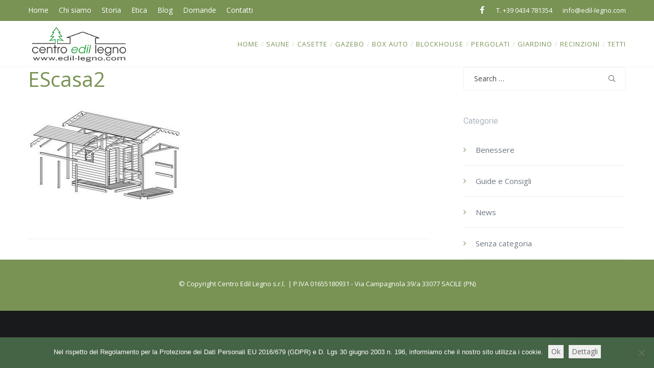

--- FILE ---
content_type: text/html; charset=UTF-8
request_url: https://edil-legno.com/casetta_schedatec.htm/escasa2/
body_size: 15218
content:
<!DOCTYPE html>
<html dir="ltr" lang="it-IT">
<head>
<meta charset="UTF-8">
<meta name="viewport" content="width=device-width, initial-scale=1">

<link rel="shortcut icon" href="https://edil-legno.com/wp-content/uploads/2019/08/favicon.ico"/>
<link rel="profile" href="http://gmpg.org/xfn/11">
<link rel="pingback" href="https://edil-legno.com/xmlrpc.php">
<title>EScasa2 | Edil Legno</title>

		<!-- All in One SEO Pro 4.9.3 - aioseo.com -->
	<meta name="robots" content="max-image-preview:large" />
	<meta name="author" content="Andrea De Rossi"/>
	<link rel="canonical" href="https://edil-legno.com/casetta_schedatec.htm/escasa2/" />
	<meta name="generator" content="All in One SEO Pro (AIOSEO) 4.9.3" />

		<meta name="google-site-verification" content="hzAyzascQG8RBe5U_FfOswBGAcLCPhyM92uvGCmTVWM" />
		<!-- All in One SEO Pro -->


<!-- Google Tag Manager for WordPress by gtm4wp.com -->
<script data-cfasync="false" data-pagespeed-no-defer>
	var gtm4wp_datalayer_name = "dataLayer";
	var dataLayer = dataLayer || [];
</script>
<!-- End Google Tag Manager for WordPress by gtm4wp.com --><link rel='dns-prefetch' href='//fonts.googleapis.com' />
<link rel="alternate" type="application/rss+xml" title="Edil Legno &raquo; Feed" href="https://edil-legno.com/feed/" />
<link rel="alternate" title="oEmbed (JSON)" type="application/json+oembed" href="https://edil-legno.com/wp-json/oembed/1.0/embed?url=https%3A%2F%2Fedil-legno.com%2Fcasetta_schedatec.htm%2Fescasa2%2F" />
<link rel="alternate" title="oEmbed (XML)" type="text/xml+oembed" href="https://edil-legno.com/wp-json/oembed/1.0/embed?url=https%3A%2F%2Fedil-legno.com%2Fcasetta_schedatec.htm%2Fescasa2%2F&#038;format=xml" />
<style id='wp-img-auto-sizes-contain-inline-css' type='text/css'>
img:is([sizes=auto i],[sizes^="auto," i]){contain-intrinsic-size:3000px 1500px}
/*# sourceURL=wp-img-auto-sizes-contain-inline-css */
</style>
<style id='wp-emoji-styles-inline-css' type='text/css'>

	img.wp-smiley, img.emoji {
		display: inline !important;
		border: none !important;
		box-shadow: none !important;
		height: 1em !important;
		width: 1em !important;
		margin: 0 0.07em !important;
		vertical-align: -0.1em !important;
		background: none !important;
		padding: 0 !important;
	}
/*# sourceURL=wp-emoji-styles-inline-css */
</style>
<style id='wp-block-library-inline-css' type='text/css'>
:root{--wp-block-synced-color:#7a00df;--wp-block-synced-color--rgb:122,0,223;--wp-bound-block-color:var(--wp-block-synced-color);--wp-editor-canvas-background:#ddd;--wp-admin-theme-color:#007cba;--wp-admin-theme-color--rgb:0,124,186;--wp-admin-theme-color-darker-10:#006ba1;--wp-admin-theme-color-darker-10--rgb:0,107,160.5;--wp-admin-theme-color-darker-20:#005a87;--wp-admin-theme-color-darker-20--rgb:0,90,135;--wp-admin-border-width-focus:2px}@media (min-resolution:192dpi){:root{--wp-admin-border-width-focus:1.5px}}.wp-element-button{cursor:pointer}:root .has-very-light-gray-background-color{background-color:#eee}:root .has-very-dark-gray-background-color{background-color:#313131}:root .has-very-light-gray-color{color:#eee}:root .has-very-dark-gray-color{color:#313131}:root .has-vivid-green-cyan-to-vivid-cyan-blue-gradient-background{background:linear-gradient(135deg,#00d084,#0693e3)}:root .has-purple-crush-gradient-background{background:linear-gradient(135deg,#34e2e4,#4721fb 50%,#ab1dfe)}:root .has-hazy-dawn-gradient-background{background:linear-gradient(135deg,#faaca8,#dad0ec)}:root .has-subdued-olive-gradient-background{background:linear-gradient(135deg,#fafae1,#67a671)}:root .has-atomic-cream-gradient-background{background:linear-gradient(135deg,#fdd79a,#004a59)}:root .has-nightshade-gradient-background{background:linear-gradient(135deg,#330968,#31cdcf)}:root .has-midnight-gradient-background{background:linear-gradient(135deg,#020381,#2874fc)}:root{--wp--preset--font-size--normal:16px;--wp--preset--font-size--huge:42px}.has-regular-font-size{font-size:1em}.has-larger-font-size{font-size:2.625em}.has-normal-font-size{font-size:var(--wp--preset--font-size--normal)}.has-huge-font-size{font-size:var(--wp--preset--font-size--huge)}.has-text-align-center{text-align:center}.has-text-align-left{text-align:left}.has-text-align-right{text-align:right}.has-fit-text{white-space:nowrap!important}#end-resizable-editor-section{display:none}.aligncenter{clear:both}.items-justified-left{justify-content:flex-start}.items-justified-center{justify-content:center}.items-justified-right{justify-content:flex-end}.items-justified-space-between{justify-content:space-between}.screen-reader-text{border:0;clip-path:inset(50%);height:1px;margin:-1px;overflow:hidden;padding:0;position:absolute;width:1px;word-wrap:normal!important}.screen-reader-text:focus{background-color:#ddd;clip-path:none;color:#444;display:block;font-size:1em;height:auto;left:5px;line-height:normal;padding:15px 23px 14px;text-decoration:none;top:5px;width:auto;z-index:100000}html :where(.has-border-color){border-style:solid}html :where([style*=border-top-color]){border-top-style:solid}html :where([style*=border-right-color]){border-right-style:solid}html :where([style*=border-bottom-color]){border-bottom-style:solid}html :where([style*=border-left-color]){border-left-style:solid}html :where([style*=border-width]){border-style:solid}html :where([style*=border-top-width]){border-top-style:solid}html :where([style*=border-right-width]){border-right-style:solid}html :where([style*=border-bottom-width]){border-bottom-style:solid}html :where([style*=border-left-width]){border-left-style:solid}html :where(img[class*=wp-image-]){height:auto;max-width:100%}:where(figure){margin:0 0 1em}html :where(.is-position-sticky){--wp-admin--admin-bar--position-offset:var(--wp-admin--admin-bar--height,0px)}@media screen and (max-width:600px){html :where(.is-position-sticky){--wp-admin--admin-bar--position-offset:0px}}

/*# sourceURL=wp-block-library-inline-css */
</style><style id='global-styles-inline-css' type='text/css'>
:root{--wp--preset--aspect-ratio--square: 1;--wp--preset--aspect-ratio--4-3: 4/3;--wp--preset--aspect-ratio--3-4: 3/4;--wp--preset--aspect-ratio--3-2: 3/2;--wp--preset--aspect-ratio--2-3: 2/3;--wp--preset--aspect-ratio--16-9: 16/9;--wp--preset--aspect-ratio--9-16: 9/16;--wp--preset--color--black: #000000;--wp--preset--color--cyan-bluish-gray: #abb8c3;--wp--preset--color--white: #ffffff;--wp--preset--color--pale-pink: #f78da7;--wp--preset--color--vivid-red: #cf2e2e;--wp--preset--color--luminous-vivid-orange: #ff6900;--wp--preset--color--luminous-vivid-amber: #fcb900;--wp--preset--color--light-green-cyan: #7bdcb5;--wp--preset--color--vivid-green-cyan: #00d084;--wp--preset--color--pale-cyan-blue: #8ed1fc;--wp--preset--color--vivid-cyan-blue: #0693e3;--wp--preset--color--vivid-purple: #9b51e0;--wp--preset--gradient--vivid-cyan-blue-to-vivid-purple: linear-gradient(135deg,rgb(6,147,227) 0%,rgb(155,81,224) 100%);--wp--preset--gradient--light-green-cyan-to-vivid-green-cyan: linear-gradient(135deg,rgb(122,220,180) 0%,rgb(0,208,130) 100%);--wp--preset--gradient--luminous-vivid-amber-to-luminous-vivid-orange: linear-gradient(135deg,rgb(252,185,0) 0%,rgb(255,105,0) 100%);--wp--preset--gradient--luminous-vivid-orange-to-vivid-red: linear-gradient(135deg,rgb(255,105,0) 0%,rgb(207,46,46) 100%);--wp--preset--gradient--very-light-gray-to-cyan-bluish-gray: linear-gradient(135deg,rgb(238,238,238) 0%,rgb(169,184,195) 100%);--wp--preset--gradient--cool-to-warm-spectrum: linear-gradient(135deg,rgb(74,234,220) 0%,rgb(151,120,209) 20%,rgb(207,42,186) 40%,rgb(238,44,130) 60%,rgb(251,105,98) 80%,rgb(254,248,76) 100%);--wp--preset--gradient--blush-light-purple: linear-gradient(135deg,rgb(255,206,236) 0%,rgb(152,150,240) 100%);--wp--preset--gradient--blush-bordeaux: linear-gradient(135deg,rgb(254,205,165) 0%,rgb(254,45,45) 50%,rgb(107,0,62) 100%);--wp--preset--gradient--luminous-dusk: linear-gradient(135deg,rgb(255,203,112) 0%,rgb(199,81,192) 50%,rgb(65,88,208) 100%);--wp--preset--gradient--pale-ocean: linear-gradient(135deg,rgb(255,245,203) 0%,rgb(182,227,212) 50%,rgb(51,167,181) 100%);--wp--preset--gradient--electric-grass: linear-gradient(135deg,rgb(202,248,128) 0%,rgb(113,206,126) 100%);--wp--preset--gradient--midnight: linear-gradient(135deg,rgb(2,3,129) 0%,rgb(40,116,252) 100%);--wp--preset--font-size--small: 13px;--wp--preset--font-size--medium: 20px;--wp--preset--font-size--large: 36px;--wp--preset--font-size--x-large: 42px;--wp--preset--spacing--20: 0.44rem;--wp--preset--spacing--30: 0.67rem;--wp--preset--spacing--40: 1rem;--wp--preset--spacing--50: 1.5rem;--wp--preset--spacing--60: 2.25rem;--wp--preset--spacing--70: 3.38rem;--wp--preset--spacing--80: 5.06rem;--wp--preset--shadow--natural: 6px 6px 9px rgba(0, 0, 0, 0.2);--wp--preset--shadow--deep: 12px 12px 50px rgba(0, 0, 0, 0.4);--wp--preset--shadow--sharp: 6px 6px 0px rgba(0, 0, 0, 0.2);--wp--preset--shadow--outlined: 6px 6px 0px -3px rgb(255, 255, 255), 6px 6px rgb(0, 0, 0);--wp--preset--shadow--crisp: 6px 6px 0px rgb(0, 0, 0);}:where(.is-layout-flex){gap: 0.5em;}:where(.is-layout-grid){gap: 0.5em;}body .is-layout-flex{display: flex;}.is-layout-flex{flex-wrap: wrap;align-items: center;}.is-layout-flex > :is(*, div){margin: 0;}body .is-layout-grid{display: grid;}.is-layout-grid > :is(*, div){margin: 0;}:where(.wp-block-columns.is-layout-flex){gap: 2em;}:where(.wp-block-columns.is-layout-grid){gap: 2em;}:where(.wp-block-post-template.is-layout-flex){gap: 1.25em;}:where(.wp-block-post-template.is-layout-grid){gap: 1.25em;}.has-black-color{color: var(--wp--preset--color--black) !important;}.has-cyan-bluish-gray-color{color: var(--wp--preset--color--cyan-bluish-gray) !important;}.has-white-color{color: var(--wp--preset--color--white) !important;}.has-pale-pink-color{color: var(--wp--preset--color--pale-pink) !important;}.has-vivid-red-color{color: var(--wp--preset--color--vivid-red) !important;}.has-luminous-vivid-orange-color{color: var(--wp--preset--color--luminous-vivid-orange) !important;}.has-luminous-vivid-amber-color{color: var(--wp--preset--color--luminous-vivid-amber) !important;}.has-light-green-cyan-color{color: var(--wp--preset--color--light-green-cyan) !important;}.has-vivid-green-cyan-color{color: var(--wp--preset--color--vivid-green-cyan) !important;}.has-pale-cyan-blue-color{color: var(--wp--preset--color--pale-cyan-blue) !important;}.has-vivid-cyan-blue-color{color: var(--wp--preset--color--vivid-cyan-blue) !important;}.has-vivid-purple-color{color: var(--wp--preset--color--vivid-purple) !important;}.has-black-background-color{background-color: var(--wp--preset--color--black) !important;}.has-cyan-bluish-gray-background-color{background-color: var(--wp--preset--color--cyan-bluish-gray) !important;}.has-white-background-color{background-color: var(--wp--preset--color--white) !important;}.has-pale-pink-background-color{background-color: var(--wp--preset--color--pale-pink) !important;}.has-vivid-red-background-color{background-color: var(--wp--preset--color--vivid-red) !important;}.has-luminous-vivid-orange-background-color{background-color: var(--wp--preset--color--luminous-vivid-orange) !important;}.has-luminous-vivid-amber-background-color{background-color: var(--wp--preset--color--luminous-vivid-amber) !important;}.has-light-green-cyan-background-color{background-color: var(--wp--preset--color--light-green-cyan) !important;}.has-vivid-green-cyan-background-color{background-color: var(--wp--preset--color--vivid-green-cyan) !important;}.has-pale-cyan-blue-background-color{background-color: var(--wp--preset--color--pale-cyan-blue) !important;}.has-vivid-cyan-blue-background-color{background-color: var(--wp--preset--color--vivid-cyan-blue) !important;}.has-vivid-purple-background-color{background-color: var(--wp--preset--color--vivid-purple) !important;}.has-black-border-color{border-color: var(--wp--preset--color--black) !important;}.has-cyan-bluish-gray-border-color{border-color: var(--wp--preset--color--cyan-bluish-gray) !important;}.has-white-border-color{border-color: var(--wp--preset--color--white) !important;}.has-pale-pink-border-color{border-color: var(--wp--preset--color--pale-pink) !important;}.has-vivid-red-border-color{border-color: var(--wp--preset--color--vivid-red) !important;}.has-luminous-vivid-orange-border-color{border-color: var(--wp--preset--color--luminous-vivid-orange) !important;}.has-luminous-vivid-amber-border-color{border-color: var(--wp--preset--color--luminous-vivid-amber) !important;}.has-light-green-cyan-border-color{border-color: var(--wp--preset--color--light-green-cyan) !important;}.has-vivid-green-cyan-border-color{border-color: var(--wp--preset--color--vivid-green-cyan) !important;}.has-pale-cyan-blue-border-color{border-color: var(--wp--preset--color--pale-cyan-blue) !important;}.has-vivid-cyan-blue-border-color{border-color: var(--wp--preset--color--vivid-cyan-blue) !important;}.has-vivid-purple-border-color{border-color: var(--wp--preset--color--vivid-purple) !important;}.has-vivid-cyan-blue-to-vivid-purple-gradient-background{background: var(--wp--preset--gradient--vivid-cyan-blue-to-vivid-purple) !important;}.has-light-green-cyan-to-vivid-green-cyan-gradient-background{background: var(--wp--preset--gradient--light-green-cyan-to-vivid-green-cyan) !important;}.has-luminous-vivid-amber-to-luminous-vivid-orange-gradient-background{background: var(--wp--preset--gradient--luminous-vivid-amber-to-luminous-vivid-orange) !important;}.has-luminous-vivid-orange-to-vivid-red-gradient-background{background: var(--wp--preset--gradient--luminous-vivid-orange-to-vivid-red) !important;}.has-very-light-gray-to-cyan-bluish-gray-gradient-background{background: var(--wp--preset--gradient--very-light-gray-to-cyan-bluish-gray) !important;}.has-cool-to-warm-spectrum-gradient-background{background: var(--wp--preset--gradient--cool-to-warm-spectrum) !important;}.has-blush-light-purple-gradient-background{background: var(--wp--preset--gradient--blush-light-purple) !important;}.has-blush-bordeaux-gradient-background{background: var(--wp--preset--gradient--blush-bordeaux) !important;}.has-luminous-dusk-gradient-background{background: var(--wp--preset--gradient--luminous-dusk) !important;}.has-pale-ocean-gradient-background{background: var(--wp--preset--gradient--pale-ocean) !important;}.has-electric-grass-gradient-background{background: var(--wp--preset--gradient--electric-grass) !important;}.has-midnight-gradient-background{background: var(--wp--preset--gradient--midnight) !important;}.has-small-font-size{font-size: var(--wp--preset--font-size--small) !important;}.has-medium-font-size{font-size: var(--wp--preset--font-size--medium) !important;}.has-large-font-size{font-size: var(--wp--preset--font-size--large) !important;}.has-x-large-font-size{font-size: var(--wp--preset--font-size--x-large) !important;}
/*# sourceURL=global-styles-inline-css */
</style>

<style id='classic-theme-styles-inline-css' type='text/css'>
/*! This file is auto-generated */
.wp-block-button__link{color:#fff;background-color:#32373c;border-radius:9999px;box-shadow:none;text-decoration:none;padding:calc(.667em + 2px) calc(1.333em + 2px);font-size:1.125em}.wp-block-file__button{background:#32373c;color:#fff;text-decoration:none}
/*# sourceURL=/wp-includes/css/classic-themes.min.css */
</style>
<link rel='stylesheet' id='cookie-notice-front-css' href='https://edil-legno.com/wp-content/plugins/cookie-notice/css/front.min.css?ver=2.5.11' type='text/css' media='all' />
<link rel='stylesheet' id='cesis-style-css' href='https://edil-legno.com/wp-content/themes/cesis/style.css?ver=6.9' type='text/css' media='all' />
<link rel='stylesheet' id='cesis-child-style-css' href='https://edil-legno.com/wp-content/themes/theme/style.css?ver=6.9' type='text/css' media='all' />
<link rel='stylesheet' id='custom-style-css' href='https://edil-legno.com/wp-content/themes/cesis/css/cesis_media_queries.css?ver=6.9' type='text/css' media='all' />
<link rel='stylesheet' id='cesis-plugins-css' href='https://edil-legno.com/wp-content/themes/cesis/css/cesis_plugins.css?ver=6.9' type='text/css' media='all' />
<link rel='stylesheet' id='cesis-icons-css' href='https://edil-legno.com/wp-content/themes/cesis/includes/fonts/cesis_icons/cesis_icons.css?ver=6.9' type='text/css' media='all' />
<link rel='stylesheet' id='cesis-fonts-css' href='https://fonts.googleapis.com/css?family=Poppins%3A400%2C500%2C600%2C70%7COpen+Sans%3A300%2C400%2C600%2C700%7CRoboto%3A400%2C500%2C700%2C900&#038;subset=latin%2Clatin-ext' type='text/css' media='all' />
<link rel='stylesheet' id='dynamic-css-css' href='https://edil-legno.com/wp-admin/admin-ajax.php?action=dynamic_css&#038;ver=6.9' type='text/css' media='all' />
<link rel='stylesheet' id='redux-field-dev-icnselect-cesis_social_icons-font-end-css' href='https://edil-legno.com/wp-content/themes/cesis/admin/redux-extensions/extensions/dev_iconselect/dev_iconselect/include/fontawesome/css/font-awesome-social.css?ver=6.9' type='text/css' media='all' />
<link rel='stylesheet' id='redux-field-dev-icnselect-cesis_staff_social-font-end-css' href='https://edil-legno.com/wp-content/themes/cesis/admin/redux-extensions/extensions/dev_iconselect/dev_iconselect/include/fontawesome/css/font-awesome-social.css?ver=6.9' type='text/css' media='all' />
<link rel='stylesheet' id='redux-google-fonts-cesis_data-css' href='https://fonts.googleapis.com/css?family=Open+Sans%3A400%2C700%2C300%7CRoboto%3A700%2C500%2C400&#038;ver=6.9' type='text/css' media='all' />
<script type="text/javascript" id="cookie-notice-front-js-before">
/* <![CDATA[ */
var cnArgs = {"ajaxUrl":"https:\/\/edil-legno.com\/wp-admin\/admin-ajax.php","nonce":"e89c782255","hideEffect":"fade","position":"bottom","onScroll":false,"onScrollOffset":100,"onClick":false,"cookieName":"cookie_notice_accepted","cookieTime":2592000,"cookieTimeRejected":2592000,"globalCookie":false,"redirection":false,"cache":false,"revokeCookies":false,"revokeCookiesOpt":"automatic"};

//# sourceURL=cookie-notice-front-js-before
/* ]]> */
</script>
<script type="text/javascript" src="https://edil-legno.com/wp-content/plugins/cookie-notice/js/front.min.js?ver=2.5.11" id="cookie-notice-front-js"></script>
<script type="text/javascript" src="https://edil-legno.com/wp-includes/js/jquery/jquery.min.js?ver=3.7.1" id="jquery-core-js"></script>
<script type="text/javascript" src="https://edil-legno.com/wp-includes/js/jquery/jquery-migrate.min.js?ver=3.4.1" id="jquery-migrate-js"></script>
<script></script><link rel="https://api.w.org/" href="https://edil-legno.com/wp-json/" /><link rel="alternate" title="JSON" type="application/json" href="https://edil-legno.com/wp-json/wp/v2/media/2116" /><link rel="EditURI" type="application/rsd+xml" title="RSD" href="https://edil-legno.com/xmlrpc.php?rsd" />
<meta name="generator" content="WordPress 6.9" />
<link rel='shortlink' href='https://edil-legno.com/?p=2116' />

<!-- Google Tag Manager for WordPress by gtm4wp.com -->
<!-- GTM Container placement set to automatic -->
<script data-cfasync="false" data-pagespeed-no-defer>
	var dataLayer_content = {"pagePostType":"attachment","pagePostType2":"single-attachment","pagePostAuthor":"Andrea De Rossi"};
	dataLayer.push( dataLayer_content );
</script>
<script data-cfasync="false" data-pagespeed-no-defer>
(function(w,d,s,l,i){w[l]=w[l]||[];w[l].push({'gtm.start':
new Date().getTime(),event:'gtm.js'});var f=d.getElementsByTagName(s)[0],
j=d.createElement(s),dl=l!='dataLayer'?'&l='+l:'';j.async=true;j.src=
'//www.googletagmanager.com/gtm.js?id='+i+dl;f.parentNode.insertBefore(j,f);
})(window,document,'script','dataLayer','GTM-PG6H5V5');
</script>
<!-- End Google Tag Manager for WordPress by gtm4wp.com -->
<!-- Schema & Structured Data For WP v1.54 - -->
<script type="application/ld+json" class="saswp-schema-markup-output">
[{"@context":"https:\/\/schema.org\/","@graph":[{"@context":"https:\/\/schema.org\/","@type":"SiteNavigationElement","@id":"https:\/\/edil-legno.com\/#home","name":"Home","url":"https:\/\/edil-legno.com\/"},{"@context":"https:\/\/schema.org\/","@type":"SiteNavigationElement","@id":"https:\/\/edil-legno.com\/#mappa-del-sito-edil-legno","name":"Mappa del sito \u2013 Edil Legno","url":"https:\/\/edil-legno.com\/mappa.htm"},{"@context":"https:\/\/schema.org\/","@type":"SiteNavigationElement","@id":"https:\/\/edil-legno.com\/#saune","name":"Saune","url":"https:\/\/edil-legno.com\/sauna-bagno-turco-hamann.htm"},{"@context":"https:\/\/schema.org\/","@type":"SiteNavigationElement","@id":"https:\/\/edil-legno.com\/#configuratore","name":"CONFIGURATORE","url":"https:\/\/edil-legno.com\/configuratore\/"},{"@context":"https:\/\/schema.org\/","@type":"SiteNavigationElement","@id":"https:\/\/edil-legno.com\/#modelli","name":"Modelli","url":"https:\/\/edil-legno.com\/modelli-sauna-bagno-turco-hamann.htm"},{"@context":"https:\/\/schema.org\/","@type":"SiteNavigationElement","@id":"https:\/\/edil-legno.com\/#accessori","name":"Accessori","url":"https:\/\/edil-legno.com\/accessori-sauna-bagno-turco-hamann-optional.htm"},{"@context":"https:\/\/schema.org\/","@type":"SiteNavigationElement","@id":"https:\/\/edil-legno.com\/#come-si-fa-la-sauna","name":"Come si fa la sauna","url":"https:\/\/edil-legno.com\/sauna_uso.htm"},{"@context":"https:\/\/schema.org\/","@type":"SiteNavigationElement","@id":"https:\/\/edil-legno.com\/#box-doccia","name":"Box doccia","url":"https:\/\/edil-legno.com\/cabina-doccia-emozionale-cromoterapia.htm"},{"@context":"https:\/\/schema.org\/","@type":"SiteNavigationElement","@id":"https:\/\/edil-legno.com\/#gallery-saune","name":"Gallery Saune","url":"https:\/\/edil-legno.com\/sauna-bagno-turco-hamann\/sauna-finlandese-in-legno-su-misura.htm"},{"@context":"https:\/\/schema.org\/","@type":"SiteNavigationElement","@id":"https:\/\/edil-legno.com\/#dati-tecnici","name":"Dati Tecnici","url":"https:\/\/edil-legno.com\/sauna_dati.htm"},{"@context":"https:\/\/schema.org\/","@type":"SiteNavigationElement","@id":"https:\/\/edil-legno.com\/#casette","name":"Casette","url":"https:\/\/edil-legno.com\/kit-casetta-prefabbricata-in-legno.htm"},{"@context":"https:\/\/schema.org\/","@type":"SiteNavigationElement","@id":"https:\/\/edil-legno.com\/#casa-abitabile","name":"Casa Abitabile","url":"https:\/\/edil-legno.com\/kit-casa-prefabbricata-in-legno.htm"},{"@context":"https:\/\/schema.org\/","@type":"SiteNavigationElement","@id":"https:\/\/edil-legno.com\/#casette-in-legno-uso-bagno","name":"CASETTE IN LEGNO USO BAGNO","url":"https:\/\/edil-legno.com\/casette-bagno.htm"},{"@context":"https:\/\/schema.org\/","@type":"SiteNavigationElement","@id":"https:\/\/edil-legno.com\/#casa-benessere-in-legno-con-sauna-finlandese","name":"Casa benessere in legno con sauna finlandese","url":"https:\/\/edil-legno.com\/kit-casetta-con-sauna-benessere.htm"},{"@context":"https:\/\/schema.org\/","@type":"SiteNavigationElement","@id":"https:\/\/edil-legno.com\/#gallery-case-benessere","name":"Gallery case benessere","url":"https:\/\/edil-legno.com\/kit-casetta-con-sauna-benessere\/gallery-case-benessere.htm"},{"@context":"https:\/\/schema.org\/","@type":"SiteNavigationElement","@id":"https:\/\/edil-legno.com\/#gallery-case-bagno","name":"Gallery Case Bagno","url":"https:\/\/edil-legno.com\/kit-casetta-con-sauna-benessere\/gallery-case-bagno.htm"},{"@context":"https:\/\/schema.org\/","@type":"SiteNavigationElement","@id":"https:\/\/edil-legno.com\/#casette-da-giardino","name":"Casette da giardino","url":"https:\/\/edil-legno.com\/modelli-casette-prefabbricate-in-legno.htm"},{"@context":"https:\/\/schema.org\/","@type":"SiteNavigationElement","@id":"https:\/\/edil-legno.com\/#gallery-casette","name":"Gallery casette","url":"https:\/\/edil-legno.com\/modelli-casette-prefabbricate-in-legno\/gallery-casette.htm"},{"@context":"https:\/\/schema.org\/","@type":"SiteNavigationElement","@id":"https:\/\/edil-legno.com\/#chioschi","name":"Chioschi","url":"https:\/\/edil-legno.com\/modelli-chioschi-prefabbricati-in-legno.htm"},{"@context":"https:\/\/schema.org\/","@type":"SiteNavigationElement","@id":"https:\/\/edil-legno.com\/#accessori-per-casette","name":"Accessori per casette","url":"https:\/\/edil-legno.com\/elementi-in-legno-fai-da-te.htm"},{"@context":"https:\/\/schema.org\/","@type":"SiteNavigationElement","@id":"https:\/\/edil-legno.com\/#ferram-impregnanti","name":"Ferram & impregnanti","url":"https:\/\/edil-legno.com\/accessori-in-legno.htm"},{"@context":"https:\/\/schema.org\/","@type":"SiteNavigationElement","@id":"https:\/\/edil-legno.com\/#gazebo","name":"Gazebo","url":"https:\/\/edil-legno.com\/gazebo-prefabbricato-in-legno.htm"},{"@context":"https:\/\/schema.org\/","@type":"SiteNavigationElement","@id":"https:\/\/edil-legno.com\/#modelli","name":"Modelli","url":"https:\/\/edil-legno.com\/modelli-gazebi-prefabbricati-in-legno.htm"},{"@context":"https:\/\/schema.org\/","@type":"SiteNavigationElement","@id":"https:\/\/edil-legno.com\/#materiali","name":"Materiali","url":"https:\/\/edil-legno.com\/edil-legno-materiali.htm"},{"@context":"https:\/\/schema.org\/","@type":"SiteNavigationElement","@id":"https:\/\/edil-legno.com\/#box-auto","name":"Box auto","url":"https:\/\/edil-legno.com\/box-auto-in-legno.htm"},{"@context":"https:\/\/schema.org\/","@type":"SiteNavigationElement","@id":"https:\/\/edil-legno.com\/#modelli","name":"Modelli","url":"https:\/\/edil-legno.com\/modelli-box-auto-in-legno.htm"},{"@context":"https:\/\/schema.org\/","@type":"SiteNavigationElement","@id":"https:\/\/edil-legno.com\/#box-auto-in-legno","name":"Box auto in legno","url":"https:\/\/edil-legno.com\/box-auto-in-legno.htm"},{"@context":"https:\/\/schema.org\/","@type":"SiteNavigationElement","@id":"https:\/\/edil-legno.com\/#box-auto-con-fotovoltaico","name":"Box auto con fotovoltaico","url":"https:\/\/edil-legno.com\/box-auto-in-alluminio-fotovoltaico.htm"},{"@context":"https:\/\/schema.org\/","@type":"SiteNavigationElement","@id":"https:\/\/edil-legno.com\/#materiali","name":"Materiali","url":"https:\/\/edil-legno.com\/edil-legno-materiali.htm"},{"@context":"https:\/\/schema.org\/","@type":"SiteNavigationElement","@id":"https:\/\/edil-legno.com\/#dati-tecnici","name":"Dati Tecnici","url":"https:\/\/edil-legno.com\/box_dati.htm"},{"@context":"https:\/\/schema.org\/","@type":"SiteNavigationElement","@id":"https:\/\/edil-legno.com\/#gallery-box-auto-e-pergole","name":"Gallery box auto e pergole","url":"https:\/\/edil-legno.com\/box-auto-in-legno\/gallery.htm"},{"@context":"https:\/\/schema.org\/","@type":"SiteNavigationElement","@id":"https:\/\/edil-legno.com\/#blockhouse","name":"Blockhouse","url":"https:\/\/edil-legno.com\/prefabbricati-legno-01.htm"},{"@context":"https:\/\/schema.org\/","@type":"SiteNavigationElement","@id":"https:\/\/edil-legno.com\/#pergolati","name":"Pergolati","url":"https:\/\/edil-legno.com\/pergolati-coperture-in-legno.htm"},{"@context":"https:\/\/schema.org\/","@type":"SiteNavigationElement","@id":"https:\/\/edil-legno.com\/#pergole-in-legno-con-tende","name":"Pergole in legno con tende","url":"https:\/\/edil-legno.com\/pergole-in-legno-con-copertura-con-tende-impermeabili.htm"},{"@context":"https:\/\/schema.org\/","@type":"SiteNavigationElement","@id":"https:\/\/edil-legno.com\/#modelli","name":"Modelli","url":"https:\/\/edil-legno.com\/modelli-pergolati-coperture-in-legno.htm"},{"@context":"https:\/\/schema.org\/","@type":"SiteNavigationElement","@id":"https:\/\/edil-legno.com\/#materiali","name":"Materiali","url":"https:\/\/edil-legno.com\/edil-legno-materiali.htm"},{"@context":"https:\/\/schema.org\/","@type":"SiteNavigationElement","@id":"https:\/\/edil-legno.com\/#gallery-pergole-in-legno","name":"Gallery pergole in legno","url":"https:\/\/edil-legno.com\/pergolati\/gallery-pergole-in-legno.htm"},{"@context":"https:\/\/schema.org\/","@type":"SiteNavigationElement","@id":"https:\/\/edil-legno.com\/#giardino","name":"Giardino","url":"https:\/\/edil-legno.com\/kit-arredo-giardino.htm"},{"@context":"https:\/\/schema.org\/","@type":"SiteNavigationElement","@id":"https:\/\/edil-legno.com\/#recinzioni","name":"Recinzioni","url":"https:\/\/edil-legno.com\/kit-recinti-in-legname.htm"},{"@context":"https:\/\/schema.org\/","@type":"SiteNavigationElement","@id":"https:\/\/edil-legno.com\/#modelli","name":"Modelli","url":"https:\/\/edil-legno.com\/modelli-recinti-in-legno.htm"},{"@context":"https:\/\/schema.org\/","@type":"SiteNavigationElement","@id":"https:\/\/edil-legno.com\/#materiali","name":"Materiali","url":"https:\/\/edil-legno.com\/edil-legno-materiali.htm"},{"@context":"https:\/\/schema.org\/","@type":"SiteNavigationElement","@id":"https:\/\/edil-legno.com\/#tetti","name":"Tetti","url":"https:\/\/edil-legno.com\/tetti-prefabbricati-in-legno.htm"},{"@context":"https:\/\/schema.org\/","@type":"SiteNavigationElement","@id":"https:\/\/edil-legno.com\/#gallery","name":"Gallery","url":"https:\/\/edil-legno.com\/modelli-tetti-prefabbricati-in-legno.htm"}]},

{"@context":"https:\/\/schema.org\/","@type":"BreadcrumbList","@id":"https:\/\/edil-legno.com\/casetta_schedatec.htm\/escasa2\/#breadcrumb","itemListElement":[{"@type":"ListItem","position":1,"item":{"@id":"https:\/\/edil-legno.com","name":"Edil Legno"}},{"@type":"ListItem","position":2,"item":{"@id":"https:\/\/edil-legno.com\/attachment\/","name":"Media"}},{"@type":"ListItem","position":3,"item":{"@id":"https:\/\/edil-legno.com\/casetta_schedatec.htm\/escasa2\/","name":"EScasa2"}}]},

{"@context":"https:\/\/schema.org\/","@type":"Organization","@id":"Edil Legno","name":"Edil Legno","url":"https:\/\/edil-legno.com","sameAs":["https:\/\/edil-legno.com"],"legalName":"Edil Legno","logo":{"@type":"ImageObject","url":"https:\/\/edil-legno.com\/wp-content\/uploads\/2020\/02\/Logo-amp.jpg","width":"120","height":"90"},"contactPoint":{"@type":"ContactPoint","contactType":"customer support","telephone":"+39-0434781354","url":"https:\/\/edil-legno.com\/edil-legno-contatti.htm"},"description":"Progettazione e produzione di Strutture in Legno: Gazebo eleganti, Saune Finlandesi, Casette prefabbricate ai Porticati, pergole e molto altro e Pergole su misura.","address":{"streetAddress":"Via Campagnola, 39\/a","addressLocality":"Sacile","addressCountry":"Italy","postalCode":"33077","telephone":"+39-0434781354","email":"info@edil-legno.com"},"knowsAbout":"Strutture in Legno","aggregateRating":{"@type":"AggregateRating","ratingValue":"4.8","ratingCount":"8"},"image":[{"@type":"ImageObject","@id":"https:\/\/edil-legno.com\/casetta_schedatec.htm\/escasa2\/#primaryimage","url":"https:\/\/edil-legno.com\/wp-content\/uploads\/2019\/10\/EScasa2-1200x786.jpg","width":"1200","height":"786"},{"@type":"ImageObject","url":"https:\/\/edil-legno.com\/wp-content\/uploads\/2019\/10\/EScasa2-1200x900.jpg","width":"1200","height":"900"},{"@type":"ImageObject","url":"https:\/\/edil-legno.com\/wp-content\/uploads\/2019\/10\/EScasa2-1200x675.jpg","width":"1200","height":"675"},{"@type":"ImageObject","url":"https:\/\/edil-legno.com\/wp-content\/uploads\/2019\/10\/EScasa2-403x403.jpg","width":"403","height":"403"}]}]
</script>

<meta name="generator" content="Powered by WPBakery Page Builder - drag and drop page builder for WordPress."/>
		<style type="text/css" id="wp-custom-css">
			/* media Box no button more items */ 
.media-boxes-load-more-button.media-boxes-no-more-entries {
    display: none;
}

/* padding top page */ 
.page .article_ctn {
  padding-top: 0px !important;
}

.classic_container header.entry-header {
    display: block !important;
}		</style>
		<noscript><style> .wpb_animate_when_almost_visible { opacity: 1; }</style></noscript><link rel='stylesheet' id='redux-custom-fonts-css-css' href='//edil-legno.com/wp-content/uploads/redux/custom-fonts/fonts.css?ver=1769125158' type='text/css' media='all' />
<link rel='stylesheet' id='wpforms-content-frontend-css' href='https://edil-legno.com/wp-content/plugins/wpforms/assets/pro/css/fields/content/frontend.min.css?ver=1.9.7.3' type='text/css' media='all' />
<link rel='stylesheet' id='wpforms-dropzone-css' href='https://edil-legno.com/wp-content/plugins/wpforms/assets/pro/css/dropzone.min.css?ver=5.9.3' type='text/css' media='all' />
<link rel='stylesheet' id='wpforms-smart-phone-field-css' href='https://edil-legno.com/wp-content/plugins/wpforms/assets/pro/css/fields/phone/intl-tel-input.min.css?ver=25.3.1' type='text/css' media='all' />
<link rel='stylesheet' id='wpforms-password-field-css' href='https://edil-legno.com/wp-content/plugins/wpforms/assets/pro/css/fields/password.min.css?ver=1.9.7.3' type='text/css' media='all' />
<link rel='stylesheet' id='wpforms-modal-views-css' href='https://edil-legno.com/wp-content/plugins/wpforms/assets/pro/css/fields/richtext/modal-views.min.css?ver=1.9.7.3' type='text/css' media='all' />
<link rel='stylesheet' id='dashicons-css' href='https://edil-legno.com/wp-includes/css/dashicons.min.css?ver=6.9' type='text/css' media='all' />
<link rel='stylesheet' id='wpforms-editor-buttons-css' href='https://edil-legno.com/wp-includes/css/editor.min.css?ver=6.9' type='text/css' media='all' />
<link rel='stylesheet' id='wpforms-richtext-frontend-base-css' href='https://edil-legno.com/wp-content/plugins/wpforms/assets/pro/css/fields/richtext/frontend-base.min.css?ver=1.9.7.3' type='text/css' media='all' />
<link rel='stylesheet' id='wpforms-layout-css' href='https://edil-legno.com/wp-content/plugins/wpforms/assets/pro/css/fields/layout.min.css?ver=1.9.7.3' type='text/css' media='all' />
<link rel='stylesheet' id='wpforms-layout-screen-big-css' href='https://edil-legno.com/wp-content/plugins/wpforms/assets/pro/css/fields/layout-screen-big.min.css?ver=1.9.7.3' type='text/css' media='(min-width: 601px)' />
<link rel='stylesheet' id='wpforms-layout-screen-small-css' href='https://edil-legno.com/wp-content/plugins/wpforms/assets/pro/css/fields/layout-screen-small.min.css?ver=1.9.7.3' type='text/css' media='(max-width: 600px)' />
<link rel='stylesheet' id='wpforms-repeater-css' href='https://edil-legno.com/wp-content/plugins/wpforms/assets/pro/css/fields/repeater.min.css?ver=1.9.7.3' type='text/css' media='all' />
<link rel='stylesheet' id='wpforms-choicesjs-css' href='https://edil-legno.com/wp-content/plugins/wpforms/assets/css/choices.min.css?ver=10.2.0' type='text/css' media='all' />
<link rel='stylesheet' id='wpforms-classic-base-css' href='https://edil-legno.com/wp-content/plugins/wpforms/assets/css/frontend/classic/wpforms-base.min.css?ver=1.9.7.3' type='text/css' media='all' />
<link rel='stylesheet' id='wpforms-jquery-timepicker-css' href='https://edil-legno.com/wp-content/plugins/wpforms/assets/lib/jquery.timepicker/jquery.timepicker.min.css?ver=1.11.5' type='text/css' media='all' />
<link rel='stylesheet' id='wpforms-flatpickr-css' href='https://edil-legno.com/wp-content/plugins/wpforms/assets/lib/flatpickr/flatpickr.min.css?ver=4.6.9' type='text/css' media='all' />
</head>

<body class="attachment wp-singular attachment-template-default single single-attachment postid-2116 attachmentid-2116 attachment-jpeg wp-theme-cesis wp-child-theme-theme  no_sticky cesis_has_topbar cesis_has_header no-touch cesis_parent_highlight cesis_lightbox_lg cookies-not-set wpb-js-composer js-comp-ver-8.7.2 vc_responsive">
<div id="wrap_all">


<div id="header_container" class="cesis_opaque_header" >
<div class="header_top_bar">
  <div class="cesis_container">
    <div class="top_bar_left">
    <div class="menu-top-bar-ct"><ul id="top-bar-menu" class="top-bar-menu "><li id="menu-item-3886" class="menu-item menu-item-type-post_type menu-item-object-page menu-item-home menu-item-3886"><a href="https://edil-legno.com/">Home</a></li>
<li id="menu-item-3852" class="menu-item menu-item-type-post_type menu-item-object-page menu-item-3852"><a href="https://edil-legno.com/edil-legno-chi-siamo.htm">Chi siamo</a></li>
<li id="menu-item-3853" class="menu-item menu-item-type-post_type menu-item-object-page menu-item-3853"><a href="https://edil-legno.com/story.htm">Storia</a></li>
<li id="menu-item-3856" class="menu-item menu-item-type-post_type menu-item-object-page menu-item-3856"><a href="https://edil-legno.com/etica-ecologica.htm">Etica</a></li>
<li id="menu-item-3918" class="menu-item menu-item-type-post_type menu-item-object-page current_page_parent menu-item-3918"><a href="https://edil-legno.com/blog.htm">Blog</a></li>
<li id="menu-item-3854" class="menu-item menu-item-type-post_type menu-item-object-page menu-item-3854"><a href="https://edil-legno.com/faq.htm">Domande</a></li>
<li id="menu-item-3855" class="menu-item menu-item-type-post_type menu-item-object-page menu-item-3855"><a href="https://edil-legno.com/edil-legno-contatti.htm">Contatti</a></li>
</ul></div><div class="top_bar_menu"></div>

    </div>
    <div class="top_bar_right">

      <div class="top_bar_email"><a href="mailto:info@edil-legno.com">info@edil-legno.com</a></div><div class="top_bar_phone">T. +39 0434 781354</div><div class="top_bar_si"><span class="cesis_social_icons cesis_simple"><a href="https://www.facebook.com/CentroEdilLegno/" target="_self" class="fa fa-facebook"></a></span></div>
     </div>
  </div>
  <!-- .cesis_container -->
</div>
<!-- .header_top_bar -->

<header id="cesis_header" class="top-header  cesis_header_hiding  no_shadow">

<div class="header_main">
  <div class="cesis_container">
    <div class="header_logo logo_left">
      		<div id="logo_img">
			<a href="https://edil-legno.com">
				<img class="white_logo desktop_logo" src="https://edil-legno.com/wp-content/uploads/2019/09/edil-legno_logo_comingsoon.png" alt="Edil Legno" title="Edil Legno"/>
				<img class="dark_logo desktop_logo" src="https://edil-legno.com/wp-content/uploads/2019/11/Logo_trasp.png" alt="Edil Legno" title="Edil Legno"/>
				<img class="mobile_logo" src="https://edil-legno.com/wp-content/uploads/2019/11/Logo_trasp.png" alt="Edil Legno" title="Edil Legno"/>
			</a>
		</div>

		
		  <div class="cesis_menu_button cesis_mobile_menu_switch"><span class="lines"></span></div>
			    </div>
    <!-- .header_logo -->

        <!-- .tt-main-additional -->

    <nav id="site-navigation" class="tt-main-navigation logo_left menu_right nav_separator ">
      <div class="menu-main-ct"><ul id="main-menu" class="main-menu sm smart_menu"><li class="   menu-item menu-item-type-post_type menu-item-object-page menu-item-home menu-item-has-children menu-item-3885 " ><a href="https://edil-legno.com/"><span>Home</span></a><span class="menu_sep">/</span>
<ul class="sub-menu">
	<li class="   menu-item menu-item-type-post_type menu-item-object-page menu-item-1200 " ><a href="https://edil-legno.com/mappa.htm"><span>Mappa del sito – Edil Legno</span></a><span class="menu_sep">/</span></li>
</ul>
</li>
<li class="   menu-item menu-item-type-post_type menu-item-object-page menu-item-has-children menu-item-1224 " ><a href="https://edil-legno.com/sauna-bagno-turco-hamann.htm"><span>Saune</span></a><span class="menu_sep">/</span>
<ul class="sub-menu">
	<li class="   menu-item menu-item-type-custom menu-item-object-custom menu-item-3392 " ><a href="https://edil-legno.com/configuratore/"><span><p style="color: red; font-weight: bold; margin:0px; padding: 0px">CONFIGURATORE</p></span></a><span class="menu_sep">/</span></li>
	<li class="   menu-item menu-item-type-post_type menu-item-object-page menu-item-1311 " ><a href="https://edil-legno.com/modelli-sauna-bagno-turco-hamann.htm"><span>Modelli</span></a><span class="menu_sep">/</span></li>
	<li class="   menu-item menu-item-type-post_type menu-item-object-page menu-item-1327 " ><a href="https://edil-legno.com/accessori-sauna-bagno-turco-hamann-optional.htm"><span>Accessori</span></a><span class="menu_sep">/</span></li>
	<li class="   menu-item menu-item-type-post_type menu-item-object-page menu-item-1940 " ><a href="https://edil-legno.com/sauna_uso.htm"><span>Come si fa la sauna</span></a><span class="menu_sep">/</span></li>
	<li class="   menu-item menu-item-type-post_type menu-item-object-page menu-item-1396 " ><a href="https://edil-legno.com/cabina-doccia-emozionale-cromoterapia.htm"><span>Box doccia</span></a><span class="menu_sep">/</span></li>
	<li class="   menu-item menu-item-type-post_type menu-item-object-page menu-item-1816 " ><a href="https://edil-legno.com/sauna-bagno-turco-hamann/sauna-finlandese-in-legno-su-misura.htm"><span>Gallery Saune</span></a><span class="menu_sep">/</span></li>
	<li class="   menu-item menu-item-type-post_type menu-item-object-page menu-item-1930 " ><a href="https://edil-legno.com/sauna_dati.htm"><span>Dati Tecnici</span></a><span class="menu_sep">/</span></li>
</ul>
</li>
<li class="   menu-item menu-item-type-post_type menu-item-object-page menu-item-has-children menu-item-1204 " ><a href="https://edil-legno.com/kit-casetta-prefabbricata-in-legno.htm"><span>Casette</span></a><span class="menu_sep">/</span>
<ul class="sub-menu">
	<li class="   menu-item menu-item-type-post_type menu-item-object-page menu-item-1883 " ><a href="https://edil-legno.com/kit-casa-prefabbricata-in-legno.htm"><span>Casa Abitabile</span></a><span class="menu_sep">/</span></li>
	<li class="   menu-item menu-item-type-post_type menu-item-object-page menu-item-2922 " ><a href="https://edil-legno.com/casette-bagno.htm"><span>CASETTE IN LEGNO USO BAGNO</span></a><span class="menu_sep">/</span></li>
	<li class="   menu-item menu-item-type-post_type menu-item-object-page menu-item-has-children menu-item-1350 " ><a href="https://edil-legno.com/kit-casetta-con-sauna-benessere.htm"><span>Casa benessere in legno con sauna finlandese</span></a><span class="menu_sep">/</span>
	<ul class="sub-menu">
		<li class="   menu-item menu-item-type-post_type menu-item-object-page menu-item-1773 " ><a href="https://edil-legno.com/kit-casetta-con-sauna-benessere/gallery-case-benessere.htm"><span>Gallery case benessere</span></a><span class="menu_sep">/</span></li>
		<li class="   menu-item menu-item-type-post_type menu-item-object-page menu-item-1882 " ><a href="https://edil-legno.com/kit-casetta-con-sauna-benessere/gallery-case-bagno.htm"><span>Gallery Case Bagno</span></a><span class="menu_sep">/</span></li>
	</ul>
</li>
	<li class="   menu-item menu-item-type-post_type menu-item-object-page menu-item-has-children menu-item-1312 " ><a href="https://edil-legno.com/modelli-casette-prefabbricate-in-legno.htm"><span>Casette da giardino</span></a><span class="menu_sep">/</span>
	<ul class="sub-menu">
		<li class="   menu-item menu-item-type-post_type menu-item-object-page menu-item-1798 " ><a href="https://edil-legno.com/modelli-casette-prefabbricate-in-legno/gallery-casette.htm"><span>Gallery casette</span></a><span class="menu_sep">/</span></li>
	</ul>
</li>
	<li class="   menu-item menu-item-type-post_type menu-item-object-page menu-item-2281 " ><a href="https://edil-legno.com/modelli-chioschi-prefabbricati-in-legno.htm"><span>Chioschi</span></a><span class="menu_sep">/</span></li>
	<li class="   menu-item menu-item-type-post_type menu-item-object-page menu-item-2046 " ><a href="https://edil-legno.com/elementi-in-legno-fai-da-te.htm"><span>Accessori per casette</span></a><span class="menu_sep">/</span></li>
	<li class="   menu-item menu-item-type-post_type menu-item-object-page menu-item-2110 " ><a href="https://edil-legno.com/accessori-in-legno.htm"><span>Ferram &#038; impregnanti</span></a><span class="menu_sep">/</span></li>
</ul>
</li>
<li class="   menu-item menu-item-type-post_type menu-item-object-page menu-item-has-children menu-item-1409 " ><a href="https://edil-legno.com/gazebo-prefabbricato-in-legno.htm"><span>Gazebo</span></a><span class="menu_sep">/</span>
<ul class="sub-menu">
	<li class="   menu-item menu-item-type-post_type menu-item-object-page menu-item-1397 " ><a href="https://edil-legno.com/modelli-gazebi-prefabbricati-in-legno.htm"><span>Modelli</span></a><span class="menu_sep">/</span></li>
	<li class="   menu-item menu-item-type-post_type menu-item-object-page menu-item-1550 " ><a href="https://edil-legno.com/edil-legno-materiali.htm"><span>Materiali</span></a><span class="menu_sep">/</span></li>
</ul>
</li>
<li class="   menu-item menu-item-type-post_type menu-item-object-page menu-item-has-children menu-item-1260 " ><a href="https://edil-legno.com/box-auto-in-legno.htm"><span>Box auto</span></a><span class="menu_sep">/</span>
<ul class="sub-menu">
	<li class="   menu-item menu-item-type-post_type menu-item-object-page menu-item-1555 " ><a href="https://edil-legno.com/modelli-box-auto-in-legno.htm"><span>Modelli</span></a><span class="menu_sep">/</span></li>
	<li class="   menu-item menu-item-type-post_type menu-item-object-page menu-item-3990 " ><a href="https://edil-legno.com/box-auto-in-legno.htm"><span>Box auto in legno</span></a><span class="menu_sep">/</span></li>
	<li class="   menu-item menu-item-type-post_type menu-item-object-page menu-item-3987 " ><a href="https://edil-legno.com/box-auto-in-alluminio-fotovoltaico.htm"><span>Box auto con fotovoltaico</span></a><span class="menu_sep">/</span></li>
	<li class="   menu-item menu-item-type-post_type menu-item-object-page menu-item-1556 " ><a href="https://edil-legno.com/edil-legno-materiali.htm"><span>Materiali</span></a><span class="menu_sep">/</span></li>
	<li class="   menu-item menu-item-type-post_type menu-item-object-page menu-item-1557 " ><a href="https://edil-legno.com/box_dati.htm"><span>Dati Tecnici</span></a><span class="menu_sep">/</span></li>
	<li class="   menu-item menu-item-type-post_type menu-item-object-page menu-item-1679 " ><a href="https://edil-legno.com/box-auto-in-legno/gallery.htm"><span>Gallery box auto e pergole</span></a><span class="menu_sep">/</span></li>
</ul>
</li>
<li class="   menu-item menu-item-type-post_type menu-item-object-page menu-item-1413 " ><a href="https://edil-legno.com/prefabbricati-legno-01.htm"><span>Blockhouse</span></a><span class="menu_sep">/</span></li>
<li class="   menu-item menu-item-type-post_type menu-item-object-page menu-item-has-children menu-item-1266 " ><a href="https://edil-legno.com/pergolati-coperture-in-legno.htm"><span>Pergolati</span></a><span class="menu_sep">/</span>
<ul class="sub-menu">
	<li class="   menu-item menu-item-type-post_type menu-item-object-page menu-item-3168 " ><a href="https://edil-legno.com/pergole-in-legno-con-copertura-con-tende-impermeabili.htm"><span>Pergole in legno con tende</span></a><span class="menu_sep">/</span></li>
	<li class="   menu-item menu-item-type-post_type menu-item-object-page menu-item-1288 " ><a href="https://edil-legno.com/modelli-pergolati-coperture-in-legno.htm"><span>Modelli</span></a><span class="menu_sep">/</span></li>
	<li class="   menu-item menu-item-type-post_type menu-item-object-page menu-item-1574 " ><a href="https://edil-legno.com/edil-legno-materiali.htm"><span>Materiali</span></a><span class="menu_sep">/</span></li>
	<li class="   menu-item menu-item-type-post_type menu-item-object-page menu-item-1864 " ><a href="https://edil-legno.com/pergolati/gallery-pergole-in-legno.htm"><span>Gallery pergole in legno</span></a><span class="menu_sep">/</span></li>
</ul>
</li>
<li class="   menu-item menu-item-type-post_type menu-item-object-page menu-item-2354 " ><a href="https://edil-legno.com/kit-arredo-giardino.htm"><span>Giardino</span></a><span class="menu_sep">/</span></li>
<li class="   menu-item menu-item-type-post_type menu-item-object-page menu-item-has-children menu-item-1393 " ><a href="https://edil-legno.com/kit-recinti-in-legname.htm"><span>Recinzioni</span></a><span class="menu_sep">/</span>
<ul class="sub-menu">
	<li class="   menu-item menu-item-type-post_type menu-item-object-page menu-item-1606 " ><a href="https://edil-legno.com/modelli-recinti-in-legno.htm"><span>Modelli</span></a><span class="menu_sep">/</span></li>
	<li class="   menu-item menu-item-type-post_type menu-item-object-page menu-item-1599 " ><a href="https://edil-legno.com/edil-legno-materiali.htm"><span>Materiali</span></a><span class="menu_sep">/</span></li>
</ul>
</li>
<li class="   menu-item menu-item-type-post_type menu-item-object-page menu-item-has-children menu-item-1412 " ><a href="https://edil-legno.com/tetti-prefabbricati-in-legno.htm"><span>Tetti</span></a><span class="menu_sep">/</span>
<ul class="sub-menu">
	<li class="   menu-item menu-item-type-post_type menu-item-object-page menu-item-2136 " ><a href="https://edil-legno.com/modelli-tetti-prefabbricati-in-legno.htm"><span>Gallery</span></a><span class="menu_sep">/</span></li>
</ul>
</li>
</ul></div>    </nav>
    <!-- #site-navigation -->

  </div>
  <!-- .cesis_container -->
</div>
<!-- .header_main -->
<div class="header_mobile ">
  <nav id="mobile-navigation" class="tt-mobile-navigation">
    <div class="menu-mobile-ct"><ul id="mobile-menu" class="mobile-menu sm smart_menu"><li class="   menu-item menu-item-type-post_type menu-item-object-page menu-item-home menu-item-has-children menu-item-3885 " ><a href="https://edil-legno.com/"><span>Home</span></a><span class="menu_sep">/</span>
<ul class="sub-menu">
	<li class="   menu-item menu-item-type-post_type menu-item-object-page menu-item-1200 " ><a href="https://edil-legno.com/mappa.htm"><span>Mappa del sito – Edil Legno</span></a><span class="menu_sep">/</span></li>
</ul>
</li>
<li class="   menu-item menu-item-type-post_type menu-item-object-page menu-item-has-children menu-item-1224 " ><a href="https://edil-legno.com/sauna-bagno-turco-hamann.htm"><span>Saune</span></a><span class="menu_sep">/</span>
<ul class="sub-menu">
	<li class="   menu-item menu-item-type-custom menu-item-object-custom menu-item-3392 " ><a href="https://edil-legno.com/configuratore/"><span><p style="color: red; font-weight: bold; margin:0px; padding: 0px">CONFIGURATORE</p></span></a><span class="menu_sep">/</span></li>
	<li class="   menu-item menu-item-type-post_type menu-item-object-page menu-item-1311 " ><a href="https://edil-legno.com/modelli-sauna-bagno-turco-hamann.htm"><span>Modelli</span></a><span class="menu_sep">/</span></li>
	<li class="   menu-item menu-item-type-post_type menu-item-object-page menu-item-1327 " ><a href="https://edil-legno.com/accessori-sauna-bagno-turco-hamann-optional.htm"><span>Accessori</span></a><span class="menu_sep">/</span></li>
	<li class="   menu-item menu-item-type-post_type menu-item-object-page menu-item-1940 " ><a href="https://edil-legno.com/sauna_uso.htm"><span>Come si fa la sauna</span></a><span class="menu_sep">/</span></li>
	<li class="   menu-item menu-item-type-post_type menu-item-object-page menu-item-1396 " ><a href="https://edil-legno.com/cabina-doccia-emozionale-cromoterapia.htm"><span>Box doccia</span></a><span class="menu_sep">/</span></li>
	<li class="   menu-item menu-item-type-post_type menu-item-object-page menu-item-1816 " ><a href="https://edil-legno.com/sauna-bagno-turco-hamann/sauna-finlandese-in-legno-su-misura.htm"><span>Gallery Saune</span></a><span class="menu_sep">/</span></li>
	<li class="   menu-item menu-item-type-post_type menu-item-object-page menu-item-1930 " ><a href="https://edil-legno.com/sauna_dati.htm"><span>Dati Tecnici</span></a><span class="menu_sep">/</span></li>
</ul>
</li>
<li class="   menu-item menu-item-type-post_type menu-item-object-page menu-item-has-children menu-item-1204 " ><a href="https://edil-legno.com/kit-casetta-prefabbricata-in-legno.htm"><span>Casette</span></a><span class="menu_sep">/</span>
<ul class="sub-menu">
	<li class="   menu-item menu-item-type-post_type menu-item-object-page menu-item-1883 " ><a href="https://edil-legno.com/kit-casa-prefabbricata-in-legno.htm"><span>Casa Abitabile</span></a><span class="menu_sep">/</span></li>
	<li class="   menu-item menu-item-type-post_type menu-item-object-page menu-item-2922 " ><a href="https://edil-legno.com/casette-bagno.htm"><span>CASETTE IN LEGNO USO BAGNO</span></a><span class="menu_sep">/</span></li>
	<li class="   menu-item menu-item-type-post_type menu-item-object-page menu-item-has-children menu-item-1350 " ><a href="https://edil-legno.com/kit-casetta-con-sauna-benessere.htm"><span>Casa benessere in legno con sauna finlandese</span></a><span class="menu_sep">/</span>
	<ul class="sub-menu">
		<li class="   menu-item menu-item-type-post_type menu-item-object-page menu-item-1773 " ><a href="https://edil-legno.com/kit-casetta-con-sauna-benessere/gallery-case-benessere.htm"><span>Gallery case benessere</span></a><span class="menu_sep">/</span></li>
		<li class="   menu-item menu-item-type-post_type menu-item-object-page menu-item-1882 " ><a href="https://edil-legno.com/kit-casetta-con-sauna-benessere/gallery-case-bagno.htm"><span>Gallery Case Bagno</span></a><span class="menu_sep">/</span></li>
	</ul>
</li>
	<li class="   menu-item menu-item-type-post_type menu-item-object-page menu-item-has-children menu-item-1312 " ><a href="https://edil-legno.com/modelli-casette-prefabbricate-in-legno.htm"><span>Casette da giardino</span></a><span class="menu_sep">/</span>
	<ul class="sub-menu">
		<li class="   menu-item menu-item-type-post_type menu-item-object-page menu-item-1798 " ><a href="https://edil-legno.com/modelli-casette-prefabbricate-in-legno/gallery-casette.htm"><span>Gallery casette</span></a><span class="menu_sep">/</span></li>
	</ul>
</li>
	<li class="   menu-item menu-item-type-post_type menu-item-object-page menu-item-2281 " ><a href="https://edil-legno.com/modelli-chioschi-prefabbricati-in-legno.htm"><span>Chioschi</span></a><span class="menu_sep">/</span></li>
	<li class="   menu-item menu-item-type-post_type menu-item-object-page menu-item-2046 " ><a href="https://edil-legno.com/elementi-in-legno-fai-da-te.htm"><span>Accessori per casette</span></a><span class="menu_sep">/</span></li>
	<li class="   menu-item menu-item-type-post_type menu-item-object-page menu-item-2110 " ><a href="https://edil-legno.com/accessori-in-legno.htm"><span>Ferram &#038; impregnanti</span></a><span class="menu_sep">/</span></li>
</ul>
</li>
<li class="   menu-item menu-item-type-post_type menu-item-object-page menu-item-has-children menu-item-1409 " ><a href="https://edil-legno.com/gazebo-prefabbricato-in-legno.htm"><span>Gazebo</span></a><span class="menu_sep">/</span>
<ul class="sub-menu">
	<li class="   menu-item menu-item-type-post_type menu-item-object-page menu-item-1397 " ><a href="https://edil-legno.com/modelli-gazebi-prefabbricati-in-legno.htm"><span>Modelli</span></a><span class="menu_sep">/</span></li>
	<li class="   menu-item menu-item-type-post_type menu-item-object-page menu-item-1550 " ><a href="https://edil-legno.com/edil-legno-materiali.htm"><span>Materiali</span></a><span class="menu_sep">/</span></li>
</ul>
</li>
<li class="   menu-item menu-item-type-post_type menu-item-object-page menu-item-has-children menu-item-1260 " ><a href="https://edil-legno.com/box-auto-in-legno.htm"><span>Box auto</span></a><span class="menu_sep">/</span>
<ul class="sub-menu">
	<li class="   menu-item menu-item-type-post_type menu-item-object-page menu-item-1555 " ><a href="https://edil-legno.com/modelli-box-auto-in-legno.htm"><span>Modelli</span></a><span class="menu_sep">/</span></li>
	<li class="   menu-item menu-item-type-post_type menu-item-object-page menu-item-3990 " ><a href="https://edil-legno.com/box-auto-in-legno.htm"><span>Box auto in legno</span></a><span class="menu_sep">/</span></li>
	<li class="   menu-item menu-item-type-post_type menu-item-object-page menu-item-3987 " ><a href="https://edil-legno.com/box-auto-in-alluminio-fotovoltaico.htm"><span>Box auto con fotovoltaico</span></a><span class="menu_sep">/</span></li>
	<li class="   menu-item menu-item-type-post_type menu-item-object-page menu-item-1556 " ><a href="https://edil-legno.com/edil-legno-materiali.htm"><span>Materiali</span></a><span class="menu_sep">/</span></li>
	<li class="   menu-item menu-item-type-post_type menu-item-object-page menu-item-1557 " ><a href="https://edil-legno.com/box_dati.htm"><span>Dati Tecnici</span></a><span class="menu_sep">/</span></li>
	<li class="   menu-item menu-item-type-post_type menu-item-object-page menu-item-1679 " ><a href="https://edil-legno.com/box-auto-in-legno/gallery.htm"><span>Gallery box auto e pergole</span></a><span class="menu_sep">/</span></li>
</ul>
</li>
<li class="   menu-item menu-item-type-post_type menu-item-object-page menu-item-1413 " ><a href="https://edil-legno.com/prefabbricati-legno-01.htm"><span>Blockhouse</span></a><span class="menu_sep">/</span></li>
<li class="   menu-item menu-item-type-post_type menu-item-object-page menu-item-has-children menu-item-1266 " ><a href="https://edil-legno.com/pergolati-coperture-in-legno.htm"><span>Pergolati</span></a><span class="menu_sep">/</span>
<ul class="sub-menu">
	<li class="   menu-item menu-item-type-post_type menu-item-object-page menu-item-3168 " ><a href="https://edil-legno.com/pergole-in-legno-con-copertura-con-tende-impermeabili.htm"><span>Pergole in legno con tende</span></a><span class="menu_sep">/</span></li>
	<li class="   menu-item menu-item-type-post_type menu-item-object-page menu-item-1288 " ><a href="https://edil-legno.com/modelli-pergolati-coperture-in-legno.htm"><span>Modelli</span></a><span class="menu_sep">/</span></li>
	<li class="   menu-item menu-item-type-post_type menu-item-object-page menu-item-1574 " ><a href="https://edil-legno.com/edil-legno-materiali.htm"><span>Materiali</span></a><span class="menu_sep">/</span></li>
	<li class="   menu-item menu-item-type-post_type menu-item-object-page menu-item-1864 " ><a href="https://edil-legno.com/pergolati/gallery-pergole-in-legno.htm"><span>Gallery pergole in legno</span></a><span class="menu_sep">/</span></li>
</ul>
</li>
<li class="   menu-item menu-item-type-post_type menu-item-object-page menu-item-2354 " ><a href="https://edil-legno.com/kit-arredo-giardino.htm"><span>Giardino</span></a><span class="menu_sep">/</span></li>
<li class="   menu-item menu-item-type-post_type menu-item-object-page menu-item-has-children menu-item-1393 " ><a href="https://edil-legno.com/kit-recinti-in-legname.htm"><span>Recinzioni</span></a><span class="menu_sep">/</span>
<ul class="sub-menu">
	<li class="   menu-item menu-item-type-post_type menu-item-object-page menu-item-1606 " ><a href="https://edil-legno.com/modelli-recinti-in-legno.htm"><span>Modelli</span></a><span class="menu_sep">/</span></li>
	<li class="   menu-item menu-item-type-post_type menu-item-object-page menu-item-1599 " ><a href="https://edil-legno.com/edil-legno-materiali.htm"><span>Materiali</span></a><span class="menu_sep">/</span></li>
</ul>
</li>
<li class="   menu-item menu-item-type-post_type menu-item-object-page menu-item-has-children menu-item-1412 " ><a href="https://edil-legno.com/tetti-prefabbricati-in-legno.htm"><span>Tetti</span></a><span class="menu_sep">/</span>
<ul class="sub-menu">
	<li class="   menu-item menu-item-type-post_type menu-item-object-page menu-item-2136 " ><a href="https://edil-legno.com/modelli-tetti-prefabbricati-in-legno.htm"><span>Gallery</span></a><span class="menu_sep">/</span></li>
</ul>
</li>
</ul></div>  </nav>
  <!-- #site-navigation -->


  <!-- .tt-mmobile-additional -->

</div>
<!-- .header_mobile -->

</header>
<!-- #cesis_header -->
</div>
<!-- #header_container -->
<div id="main-content" class="main-container">

<main id="cesis_main" class="site-main vc_full_width_row_container" role="main">
  <div class="cesis_container classic_container">
    
    <div class="article_ctn r_sidebar has_sidebar">
		
<article id="post-2116" class="post-2116 attachment type-attachment status-inherit hentry">
	<header class="entry-header">
    	<h1 class="entry-title">EScasa2</h1>
	</header><!-- .entry-header -->

	<div class="entry-content">
		<p class="attachment"><a href='https://edil-legno.com/wp-content/uploads/2019/10/EScasa2.jpg'><img fetchpriority="high" decoding="async" width="300" height="197" src="https://edil-legno.com/wp-content/uploads/2019/10/EScasa2-300x197.jpg" class="attachment-medium size-medium" alt="" srcset="https://edil-legno.com/wp-content/uploads/2019/10/EScasa2-300x197.jpg 300w, https://edil-legno.com/wp-content/uploads/2019/10/EScasa2.jpg 403w" sizes="(max-width: 300px) 100vw, 300px" /></a></p>
			</div><!-- .entry-content -->
    <footer class="entry-footer">		<div class="sp_catags_ctn">
			<div class="sp_categories_ctn">
					</div>
		</div>
		</footer><!-- .entry-footer -->
</article><!-- #post-## -->
    </div>
        <div class="sidebar_ctn r_sidebar  ">
    <aside class="main-sidebar sidebar_layout_one" role="complementary">

  <section id="search-2" class="cesis_widget widget_search"><div class="cesis_search_widget">
<form role="search" method="get" class="search-form" action="https://edil-legno.com">
				<label>
					<span class="screen-reader-text">Search for:</span>
					<input type="search" class="search-field" placeholder="Search …" value="" name="s">
				</label>
				<input type="submit" class="search-submit" value="">
</form>
</div>
</section><section id="categories-2" class="cesis_widget widget_categories"><h2 class="cesis_widget_title">Categorie</h2>
			<ul>
					<li class="cat-item cat-item-7"><a href="https://edil-legno.com/category/benessere/">Benessere</a>
</li>
	<li class="cat-item cat-item-6"><a href="https://edil-legno.com/category/guide-e-consigli/">Guide e Consigli</a>
</li>
	<li class="cat-item cat-item-5"><a href="https://edil-legno.com/category/news/">News</a>
</li>
	<li class="cat-item cat-item-1"><a href="https://edil-legno.com/category/senza-categoria/">Senza categoria</a>
</li>
			</ul>

			</section></aside>
<!-- aside -->
    </div>
        </div>
  <!-- .cesis_container -->
</main>
<!-- #cesis_main -->

	</div><!-- #content -->

	<footer id="cesis_colophon" class="site-footer scrollmagic-pin-spacer no">



<div class="footer_main">
  <div class="cesis_container">
    <div class="footer_widget_ctn">
    <div class='footer_widget cesis_col-lg-3 first_col'></div><div class='footer_widget cesis_col-lg-3 '></div><div class='footer_widget cesis_col-lg-3 '></div><div class='footer_widget cesis_col-lg-3 '></div>      </div>
      <!-- .footer_widget_ctn -->
  </div>
  <!-- .container -->

</div>
<!-- .footer_main -->

<div class="footer_sub">
  <div class="cesis_container">
  <div class="footer_sub_left">

  

  </div>
  <div class="footer_sub_center">

    <div class="f_text_one"><span><p style="text-align: center;">© Copyright Centro Edil Legno s.r.l.  | P.IVA 01655180931 - Via Campagnola 39/a 33077 SACILE (PN)</p></span></div>
   </div>
  <div class="footer_sub_right">


        
   </div>


  </div>
  <!-- .container -->
</div>
<!-- .footer_sub -->

	</footer><!-- #cesis_colophon -->
 	 <a id="cesis_to_top"><i class="fa-angle-up"></i></a>
 </div><!-- #wrapp_all -->
<div class="cesis_search_overlay">
	<div class="cesis_menu_button cesis_search_close open"><span class="lines"></span></div>
	<div class="cesis_search_container">

		
			<form role="search" method="get" class="search-form" action="https://edil-legno.com">
							<div>
								<input type="search" class="search-field" placeholder="Search …" value="" name="s">
								<input type="submit" class="search-submit" value="">
								<i class="fa fa-search2"></i>
							</div>
			</form>	</div>
</div>
<script type="speculationrules">
{"prefetch":[{"source":"document","where":{"and":[{"href_matches":"/*"},{"not":{"href_matches":["/wp-*.php","/wp-admin/*","/wp-content/uploads/*","/wp-content/*","/wp-content/plugins/*","/wp-content/themes/theme/*","/wp-content/themes/cesis/*","/*\\?(.+)"]}},{"not":{"selector_matches":"a[rel~=\"nofollow\"]"}},{"not":{"selector_matches":".no-prefetch, .no-prefetch a"}}]},"eagerness":"conservative"}]}
</script>
<script type="text/javascript" src="https://edil-legno.com/wp-content/themes/cesis/js/cesis_collapse.js?ver=6.9" id="collapse-js"></script>
<script type="text/javascript" src="https://edil-legno.com/wp-content/themes/cesis/js/cesis_countup.js?ver=6.9" id="countup-js"></script>
<script type="text/javascript" src="https://edil-legno.com/wp-content/themes/cesis/js/cesis_easing.js?ver=6.9" id="easing-js"></script>
<script type="text/javascript" src="https://edil-legno.com/wp-content/themes/cesis/js/cesis_fittext.js?ver=6.9" id="fittext-js"></script>
<script type="text/javascript" src="https://edil-legno.com/wp-content/themes/cesis/js/fitvids.js?ver=6.9" id="fitvids-js"></script>
<script type="text/javascript" src="https://edil-legno.com/wp-content/themes/cesis/js/fonticonpicker.js?ver=6.9" id="fonticonpicker-js"></script>
<script type="text/javascript" src="https://edil-legno.com/wp-content/themes/cesis/js/lightgallery.js?ver=6.9" id="lightgallery-js"></script>
<script type="text/javascript" src="https://edil-legno.com/wp-content/themes/cesis/js/owlcarousel.js?ver=6.9" id="owlcarousel-js"></script>
<script type="text/javascript" src="https://edil-legno.com/wp-content/themes/cesis/js/scrollmagic.js?ver=6.9" id="scrollmagic-js"></script>
<script type="text/javascript" src="https://edil-legno.com/wp-content/themes/cesis/js/cesis_transition.js?ver=6.9" id="transition-js"></script>
<script type="text/javascript" src="https://edil-legno.com/wp-content/themes/cesis/js/smartmenus.js?ver=6.9" id="smartmenus-js"></script>
<script type="text/javascript" src="https://edil-legno.com/wp-content/themes/cesis/js/isotope.js?ver=6.9" id="cesis-isotope-js"></script>
<script type="text/javascript" src="https://edil-legno.com/wp-content/themes/cesis/js/waypoints.js?ver=6.9" id="cesis-waypoints-js"></script>
<script type="text/javascript" id="cesis-custom-js-extra">
/* <![CDATA[ */
var cesis_ajax_val = {"ajaxurl":"https://edil-legno.com/wp-admin/admin-ajax.php","noposts":"No more posts","loading":"Loading","loadmore":"Load more"};
//# sourceURL=cesis-custom-js-extra
/* ]]> */
</script>
<script type="text/javascript" src="https://edil-legno.com/wp-content/themes/cesis/js/cesis_custom.js?ver=6.9" id="cesis-custom-js"></script>
<script type="text/javascript" src="https://edil-legno.com/wp-content/plugins/wpforms/assets/js/frontend/wpforms.min.js?ver=1.9.7.3" id="wpforms-js"></script>
<script type="text/javascript" id="wpforms-captcha-js-extra">
/* <![CDATA[ */
var wpforms_captcha = {"max":"15","min":"1","cal":["+","*"],"errorMsg":"Risposta errata."};
var wpforms_captcha = {"max":"15","min":"1","cal":["+","*"],"errorMsg":"Risposta errata."};
//# sourceURL=wpforms-captcha-js-extra
/* ]]> */
</script>
<script type="text/javascript" src="https://edil-legno.com/wp-content/plugins/wpforms/assets/pro/js/frontend/fields/custom-captcha.min.js?ver=1.9.7.3" id="wpforms-captcha-js"></script>
<script type="text/javascript" src="https://edil-legno.com/wp-content/plugins/wpforms/assets/pro/js/frontend/conditional-logic-fields.min.js?ver=1.9.7.3" id="wpforms-builder-conditionals-js"></script>
<script type="text/javascript" id="wpforms-dropzone-js-extra">
/* <![CDATA[ */
var wpforms_file_upload = {"url":"https://edil-legno.com/wp-admin/admin-ajax.php","errors":{"default_error":"Qualcosa \u00e8 andato storto, riprova.","file_not_uploaded":"Questo file non \u00e8 stato caricato.","file_limit":"I file caricati superano il numero massimo consentito ({fileLimit}).","file_extension":"Il tipo di file non \u00e8 consentito.","file_size":"La dimensione del file supera i limiti consentiti.","post_max_size":"Il file supera il limite di caricamento consentito (64 MB)."},"loading_message":"Il caricamento dei file \u00e8 in corso. Invia il modulo una volta completato il caricamento."};
//# sourceURL=wpforms-dropzone-js-extra
/* ]]> */
</script>
<script type="text/javascript" src="https://edil-legno.com/wp-content/plugins/wpforms/assets/pro/lib/dropzone.min.js?ver=5.9.3" id="wpforms-dropzone-js"></script>
<script type="text/javascript" src="https://edil-legno.com/wp-includes/js/underscore.min.js?ver=1.13.7" id="underscore-js"></script>
<script type="text/javascript" id="wp-util-js-extra">
/* <![CDATA[ */
var _wpUtilSettings = {"ajax":{"url":"/wp-admin/admin-ajax.php"}};
//# sourceURL=wp-util-js-extra
/* ]]> */
</script>
<script type="text/javascript" src="https://edil-legno.com/wp-includes/js/wp-util.min.js?ver=6.9" id="wp-util-js"></script>
<script type="text/javascript" src="https://edil-legno.com/wp-content/plugins/wpforms/assets/pro/js/frontend/fields/file-upload.es5.min.js?ver=1.9.7.3" id="wpforms-file-upload-js"></script>
<script type="text/javascript" src="https://edil-legno.com/wp-content/plugins/wpforms/assets/pro/js/frontend/fields/phone.min.js?ver=1.9.7.3" id="wpforms-smart-phone-field-core-js"></script>
<script type="text/javascript" id="zxcvbn-async-js-extra">
/* <![CDATA[ */
var _zxcvbnSettings = {"src":"https://edil-legno.com/wp-includes/js/zxcvbn.min.js"};
//# sourceURL=zxcvbn-async-js-extra
/* ]]> */
</script>
<script type="text/javascript" src="https://edil-legno.com/wp-includes/js/zxcvbn-async.min.js?ver=1.0" id="zxcvbn-async-js"></script>
<script type="text/javascript" src="https://edil-legno.com/wp-includes/js/dist/hooks.min.js?ver=dd5603f07f9220ed27f1" id="wp-hooks-js"></script>
<script type="text/javascript" src="https://edil-legno.com/wp-includes/js/dist/i18n.min.js?ver=c26c3dc7bed366793375" id="wp-i18n-js"></script>
<script type="text/javascript" id="wp-i18n-js-after">
/* <![CDATA[ */
wp.i18n.setLocaleData( { 'text direction\u0004ltr': [ 'ltr' ] } );
//# sourceURL=wp-i18n-js-after
/* ]]> */
</script>
<script type="text/javascript" id="password-strength-meter-js-extra">
/* <![CDATA[ */
var pwsL10n = {"unknown":"Efficacia della password sconosciuta","short":"Molto debole","bad":"Debole","good":"Media","strong":"Forte","mismatch":"Mancata corrispondenza"};
//# sourceURL=password-strength-meter-js-extra
/* ]]> */
</script>
<script type="text/javascript" id="password-strength-meter-js-translations">
/* <![CDATA[ */
( function( domain, translations ) {
	var localeData = translations.locale_data[ domain ] || translations.locale_data.messages;
	localeData[""].domain = domain;
	wp.i18n.setLocaleData( localeData, domain );
} )( "default", {"translation-revision-date":"2025-12-01 17:48:46+0000","generator":"GlotPress\/4.0.3","domain":"messages","locale_data":{"messages":{"":{"domain":"messages","plural-forms":"nplurals=2; plural=n != 1;","lang":"it"},"%1$s is deprecated since version %2$s! Use %3$s instead. Please consider writing more inclusive code.":["%1$s \u00e8 deprecata sin dalla versione %2$s! Usa %3$s al suo posto. Prova a scrivere del codice pi\u00f9 inclusivo."]}},"comment":{"reference":"wp-admin\/js\/password-strength-meter.js"}} );
//# sourceURL=password-strength-meter-js-translations
/* ]]> */
</script>
<script type="text/javascript" src="https://edil-legno.com/wp-admin/js/password-strength-meter.min.js?ver=6.9" id="password-strength-meter-js"></script>
<script type="text/javascript" src="https://edil-legno.com/wp-content/plugins/wpforms/assets/pro/js/frontend/fields/password.min.js?ver=1.9.7.3" id="wpforms-password-field-js"></script>
<script type="text/javascript" src="https://edil-legno.com/wp-content/plugins/wpforms/assets/pro/lib/jquery.payment.min.js?ver=1.9.7.3" id="wpforms-payment-js"></script>
<script type="text/javascript" src="https://edil-legno.com/wp-content/plugins/wpforms/assets/pro/js/frontend/fields/richtext.min.js?ver=1.9.7.3" id="wpforms-richtext-field-js"></script>
<script type="text/javascript" src="https://edil-legno.com/wp-content/plugins/wpforms/assets/pro/js/frontend/iframe.min.js?ver=1.9.7.3" id="wpforms-iframe-js"></script>
<script type="text/javascript" src="https://edil-legno.com/wp-content/plugins/wpforms/assets/pro/js/frontend/fields/repeater.min.js?ver=1.9.7.3" id="wpforms-repeater-js"></script>
<script type="text/javascript" id="wpforms-choicesjs-js-extra">
/* <![CDATA[ */
var wpforms_choicesjs_config = {"removeItemButton":"1","shouldSort":"","fuseOptions":{"threshold":0.1,"distance":1000},"loadingText":"In caricamento ...","noResultsText":"Nessun risultato trovato","noChoicesText":"Non ci sono elementi tra cui scegliere","uniqueItemText":"Solo i valori unici possono essere aggiunti.","customAddItemText":"Solo i valori che corrispondono a condizioni specifiche possono essere aggiunti."};
//# sourceURL=wpforms-choicesjs-js-extra
/* ]]> */
</script>
<script type="text/javascript" src="https://edil-legno.com/wp-content/plugins/wpforms/assets/lib/choices.min.js?ver=10.2.0" id="wpforms-choicesjs-js"></script>
<script type="text/javascript" src="https://edil-legno.com/wp-content/plugins/wpforms/assets/lib/jquery.validate.min.js?ver=1.21.0" id="wpforms-validation-js"></script>
<script type="text/javascript" src="https://edil-legno.com/wp-content/plugins/wpforms/assets/lib/jquery.inputmask.min.js?ver=5.0.9" id="wpforms-maskedinput-js"></script>
<script type="text/javascript" src="https://edil-legno.com/wp-content/plugins/wpforms/assets/lib/mailcheck.min.js?ver=1.1.2" id="wpforms-mailcheck-js"></script>
<script type="text/javascript" src="https://edil-legno.com/wp-content/plugins/wpforms/assets/lib/punycode.min.js?ver=1.0.0" id="wpforms-punycode-js"></script>
<script type="text/javascript" src="https://edil-legno.com/wp-content/plugins/wpforms/assets/js/share/utils.min.js?ver=1.9.7.3" id="wpforms-generic-utils-js"></script>
<script type="text/javascript" src="https://edil-legno.com/wp-content/plugins/wpforms/assets/lib/flatpickr/flatpickr.min.js?ver=4.6.9" id="wpforms-flatpickr-js"></script>
<script type="text/javascript" src="https://edil-legno.com/wp-content/plugins/wpforms/assets/lib/jquery.timepicker/jquery.timepicker.min.js?ver=1.11.5" id="wpforms-jquery-timepicker-js"></script>
<script type="text/javascript" src="https://edil-legno.com/wp-content/plugins/wpforms/assets/js/frontend/fields/address.min.js?ver=1.9.7.3" id="wpforms-address-field-js"></script>
<script id="wp-emoji-settings" type="application/json">
{"baseUrl":"https://s.w.org/images/core/emoji/17.0.2/72x72/","ext":".png","svgUrl":"https://s.w.org/images/core/emoji/17.0.2/svg/","svgExt":".svg","source":{"concatemoji":"https://edil-legno.com/wp-includes/js/wp-emoji-release.min.js?ver=6.9"}}
</script>
<script type="module">
/* <![CDATA[ */
/*! This file is auto-generated */
const a=JSON.parse(document.getElementById("wp-emoji-settings").textContent),o=(window._wpemojiSettings=a,"wpEmojiSettingsSupports"),s=["flag","emoji"];function i(e){try{var t={supportTests:e,timestamp:(new Date).valueOf()};sessionStorage.setItem(o,JSON.stringify(t))}catch(e){}}function c(e,t,n){e.clearRect(0,0,e.canvas.width,e.canvas.height),e.fillText(t,0,0);t=new Uint32Array(e.getImageData(0,0,e.canvas.width,e.canvas.height).data);e.clearRect(0,0,e.canvas.width,e.canvas.height),e.fillText(n,0,0);const a=new Uint32Array(e.getImageData(0,0,e.canvas.width,e.canvas.height).data);return t.every((e,t)=>e===a[t])}function p(e,t){e.clearRect(0,0,e.canvas.width,e.canvas.height),e.fillText(t,0,0);var n=e.getImageData(16,16,1,1);for(let e=0;e<n.data.length;e++)if(0!==n.data[e])return!1;return!0}function u(e,t,n,a){switch(t){case"flag":return n(e,"\ud83c\udff3\ufe0f\u200d\u26a7\ufe0f","\ud83c\udff3\ufe0f\u200b\u26a7\ufe0f")?!1:!n(e,"\ud83c\udde8\ud83c\uddf6","\ud83c\udde8\u200b\ud83c\uddf6")&&!n(e,"\ud83c\udff4\udb40\udc67\udb40\udc62\udb40\udc65\udb40\udc6e\udb40\udc67\udb40\udc7f","\ud83c\udff4\u200b\udb40\udc67\u200b\udb40\udc62\u200b\udb40\udc65\u200b\udb40\udc6e\u200b\udb40\udc67\u200b\udb40\udc7f");case"emoji":return!a(e,"\ud83e\u1fac8")}return!1}function f(e,t,n,a){let r;const o=(r="undefined"!=typeof WorkerGlobalScope&&self instanceof WorkerGlobalScope?new OffscreenCanvas(300,150):document.createElement("canvas")).getContext("2d",{willReadFrequently:!0}),s=(o.textBaseline="top",o.font="600 32px Arial",{});return e.forEach(e=>{s[e]=t(o,e,n,a)}),s}function r(e){var t=document.createElement("script");t.src=e,t.defer=!0,document.head.appendChild(t)}a.supports={everything:!0,everythingExceptFlag:!0},new Promise(t=>{let n=function(){try{var e=JSON.parse(sessionStorage.getItem(o));if("object"==typeof e&&"number"==typeof e.timestamp&&(new Date).valueOf()<e.timestamp+604800&&"object"==typeof e.supportTests)return e.supportTests}catch(e){}return null}();if(!n){if("undefined"!=typeof Worker&&"undefined"!=typeof OffscreenCanvas&&"undefined"!=typeof URL&&URL.createObjectURL&&"undefined"!=typeof Blob)try{var e="postMessage("+f.toString()+"("+[JSON.stringify(s),u.toString(),c.toString(),p.toString()].join(",")+"));",a=new Blob([e],{type:"text/javascript"});const r=new Worker(URL.createObjectURL(a),{name:"wpTestEmojiSupports"});return void(r.onmessage=e=>{i(n=e.data),r.terminate(),t(n)})}catch(e){}i(n=f(s,u,c,p))}t(n)}).then(e=>{for(const n in e)a.supports[n]=e[n],a.supports.everything=a.supports.everything&&a.supports[n],"flag"!==n&&(a.supports.everythingExceptFlag=a.supports.everythingExceptFlag&&a.supports[n]);var t;a.supports.everythingExceptFlag=a.supports.everythingExceptFlag&&!a.supports.flag,a.supports.everything||((t=a.source||{}).concatemoji?r(t.concatemoji):t.wpemoji&&t.twemoji&&(r(t.twemoji),r(t.wpemoji)))});
//# sourceURL=https://edil-legno.com/wp-includes/js/wp-emoji-loader.min.js
/* ]]> */
</script>
<script></script><script type='text/javascript'>
/* <![CDATA[ */
var wpforms_settings = {"val_required":"Questo campo \u00e8 obbligatorio.","val_email":"Inserisci un indirizzo email valido.","val_email_suggestion":"Volevi dire {suggestion}?","val_email_suggestion_title":"Fai clic per accettare il suggerimento.","val_email_restricted":"Questo indirizzo email non \u00e8 consentito.","val_number":"Inserisci un numero valido.","val_number_positive":"Inserisci un numero di telefono valido.","val_minimum_price":"L&#039;importo inserito \u00e8 inferiore al minimo necessario.","val_confirm":"I valori dei campi non coincidono.","val_checklimit":"Hai superato il limite delle selezioni consentite: {#}.","val_limit_characters":"{count} di {limit} caratteri max.","val_limit_words":"{count} di {limit} parole max.","val_min":"Please enter a value greater than or equal to {0}.","val_max":"Please enter a value less than or equal to {0}.","val_recaptcha_fail_msg":"La verifica di Google reCAPTCHA non \u00e8 riuscita, riprova pi\u00f9 tardi.","val_turnstile_fail_msg":"La verifica di Cloudflare Turnstile non \u00e8 riuscita, riprova pi\u00f9 tardi.","val_inputmask_incomplete":"Completa il campo nel formato obbligatorio.","uuid_cookie":"1","locale":"it","country":"","country_list_label":"Elenco dei paesi","wpforms_plugin_url":"https:\/\/edil-legno.com\/wp-content\/plugins\/wpforms\/","gdpr":"1","ajaxurl":"https:\/\/edil-legno.com\/wp-admin\/admin-ajax.php","mailcheck_enabled":"1","mailcheck_domains":[],"mailcheck_toplevel_domains":["dev"],"is_ssl":"1","currency_code":"EUR","currency_thousands":".","currency_decimals":"2","currency_decimal":",","currency_symbol":"\u20ac","currency_symbol_pos":"right","val_requiredpayment":"Il pagamento \u00e8 necessario.","val_creditcard":"Inserisci un numero valido di Carta di credito.","val_post_max_size":"La dimensione totale dei file selezionati, {totalSize} Mb, supera il limite consentito di {maxSize} Mb.","val_time12h":"Inserisci l&#039;orario nel formato 12-ore AM\/PM (es: 8:45 PM).","val_time24h":"Inserisci l&#039;orario nel formato 24-ore (es: 22:45).","val_time_limit":"Inserisci un orario tra {minTime} e {maxTime}.","val_url":"Inserisci un&#039;URL valida.","val_fileextension":"Il tipo di file non \u00e8 consentito.","val_filesize":"Il file supera la dimensione massima consentita. Il file non \u00e8 stato caricato.","post_max_size":"67108864","error_updating_token":"Errore nell&#039;aggiornare il token. Riprova o contatta l&#039;assistenza se il problema persiste.","network_error":"Errore di rete o server non raggiungibile. Verifica la connessione o riprova pi\u00f9 tardi.","token_cache_lifetime":"86400","hn_data":[],"address_field":{"list_countries_without_states":["GB","DE","CH","NL"]},"val_phone":"Inserisci un numero di telefono valido.","val_password_strength":"\u00c8 necessaria una password pi\u00f9 forte. Usa lettere maiuscole e minuscole, numeri e simboli.","entry_preview_iframe_styles":["https:\/\/edil-legno.com\/wp-includes\/js\/tinymce\/skins\/lightgray\/content.min.css?ver=6.9","https:\/\/edil-legno.com\/wp-includes\/css\/dashicons.min.css?ver=6.9","https:\/\/edil-legno.com\/wp-includes\/js\/tinymce\/skins\/wordpress\/wp-content.css?ver=6.9","https:\/\/edil-legno.com\/wp-content\/plugins\/wpforms\/assets\/pro\/css\/fields\/richtext\/editor-content.min.css"]}
/* ]]> */
</script>

		<!-- Cookie Notice plugin v2.5.11 by Hu-manity.co https://hu-manity.co/ -->
		<div id="cookie-notice" role="dialog" class="cookie-notice-hidden cookie-revoke-hidden cn-position-bottom" aria-label="Cookie Notice" style="background-color: rgba(80,118,80,0.8);"><div class="cookie-notice-container" style="color: #fff"><span id="cn-notice-text" class="cn-text-container">Nel rispetto del Regolamento per la Protezione dei Dati Personali EU 2016/679 (GDPR) e D. Lgs 30 giugno 2003 n. 196, informiamo che il nostro sito utilizza i cookie.</span><span id="cn-notice-buttons" class="cn-buttons-container"><button id="cn-accept-cookie" data-cookie-set="accept" class="cn-set-cookie cn-button cn-button-custom button" aria-label="Ok">Ok</button><button data-link-url="https://edil-legno.com/casetta_schedatec.htm/escasa2/" data-link-target="_blank" id="cn-more-info" class="cn-more-info cn-button cn-button-custom button" aria-label="Dettagli">Dettagli</button></span><button type="button" id="cn-close-notice" data-cookie-set="accept" class="cn-close-icon" aria-label="No"></button></div>
			
		</div>
		<!-- / Cookie Notice plugin -->
</body>
</html>
